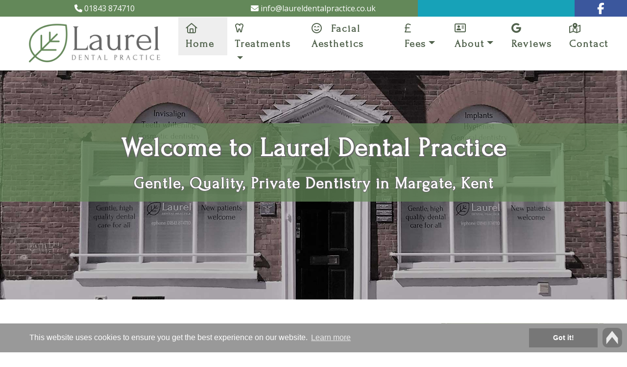

--- FILE ---
content_type: text/html; charset=UTF-8
request_url: https://www.laureldentalpractice.co.uk/
body_size: 4942
content:
<!DOCTYPE html>
<html lang="en">
<head>
	<meta property="og:url" content="https://www.laureldentalpractice.co.uk/" /><meta property="og:type" content="article" /><meta property="og:title" content="Laurel Dental Practice" /><meta property="og:description" content="Laurel Dental Practice opened in October 2008. We offer a complete range of general and speciality dental care for adults as well as children." /><meta property="og:image" content="http://www.laureldentalpractice.co.uk/images/og/og-1.jpg" />
	<meta charset="utf-8">
	<meta http-equiv="X-UA-Compatible" content="IE=edge">
	<meta name="viewport" content="width=device-width, initial-scale=1">
	<!-- The above 3 meta tags *must* come first in the head; any other head content must come *after* these tags -->
	<title>Laurel Dental Practice</title>
	<meta name="description" content="Laurel Dental Practice opened in October 2008. We offer a complete range of general and speciality dental care for adults as well as children." />

	
	<!-- Favicon -->
	<link rel="icon" href="favicon.ico" />

	<!-- JQuery -->
	<script src="https://ajax.googleapis.com/ajax/libs/jquery/3.3.1/jquery.min.js"></script>
	
	<!-- JavaScript files for bootstrap -->
	<script src="https://stackpath.bootstrapcdn.com/bootstrap/4.2.1/js/bootstrap.min.js" integrity="sha384-B0UglyR+jN6CkvvICOB2joaf5I4l3gm9GU6Hc1og6Ls7i6U/mkkaduKaBhlAXv9k" crossorigin="anonymous"></script>	

	<!-- Bootstrap core CSS -->
	<link rel="stylesheet" href="https://stackpath.bootstrapcdn.com/bootstrap/4.2.1/css/bootstrap.min.css" integrity="sha384-GJzZqFGwb1QTTN6wy59ffF1BuGJpLSa9DkKMp0DgiMDm4iYMj70gZWKYbI706tWS" crossorigin="anonymous">
	<link href="css/framework.css" rel="stylesheet">

	<!-- Font Awesome v6.0.0 Kit - 22/02/2022 -->
	<script src="https://kit.fontawesome.com/d320598d07.js" crossorigin="anonymous"></script>

	<!-- Google Fonts -->
	<link href="https://fonts.googleapis.com/css?family=Open+Sans:400,800&display=swap" rel="stylesheet">
	<link href="https://fonts.googleapis.com/css?family=Forum&display=swap" rel="stylesheet">

	
	<!-- Google reCAPTCHA -->
	<script src='https://www.google.com/recaptcha/api.js'></script>

	<!-- Script Link to Smooth Scroller -->
	<script src="js/smooth-scroll.js"></script> 
	<!-- End of Script Link to Smooth Scroller -->
	
	<!-- Fancy Box - Project Gallery Settings | https://fancyapps.com/fancybox/3/docs/ -->
	<link rel="stylesheet" href="https://cdnjs.cloudflare.com/ajax/libs/fancybox/3.2.5/jquery.fancybox.min.css" />
	<script src="https://cdnjs.cloudflare.com/ajax/libs/fancybox/3.2.5/jquery.fancybox.min.js"></script>
	
	<!-- Back to Top Div Functionality Taken from http://stackoverflow.com/questions/15798360/show-div-on-scrolldown-after-800px -->
	<script>
	$(document).scroll(function () {
		var y = $(this).scrollTop();
		if (y > 400) {
			$('.backtotop').fadeIn('slow');
		} else {
			$('.backtotop').fadeOut('slow');
		}
	});
	</script>

	<!-- Cookie Consent Code -->
	<link rel="stylesheet" type="text/css" href="//cdnjs.cloudflare.com/ajax/libs/cookieconsent2/3.0.3/cookieconsent.min.css" />
	<script src="//cdnjs.cloudflare.com/ajax/libs/cookieconsent2/3.0.3/cookieconsent.min.js"></script>
	<script>
	window.addEventListener("load", function(){
	window.cookieconsent.initialise({
	  "palette": {
		"popup": {
		  "background": "#999",
		  "text": "#fff"
		},
		"button": {
		  "background": "#777",
		  "text": "#fff"
		}
	  }
	})});
	</script>
	<!-- End Of Cookie Consent Code -->

	<!-- Lightslider code -->
	<link rel="stylesheet"  href="css/lightslider.css"/>
<script src="js/lightslider.js"></script> 
<script>
	 $(document).ready(function() {
		$("#content-slider").lightSlider({
			loop:true,
			keyPress:true
		});
		$('#image-gallery').lightSlider({
			gallery:true,
			item:1,
			thumbItem:9,
			slideMargin: 0,
			speed:500,
			auto:true,
			loop:true,
			onSliderLoad: function() {
				$('#image-gallery').removeClass('cS-hidden');
			}  
		});
	});
</script>	<!-- End Of Lightslider code -->
	
	<!-- Anonymise IP Code from https://developers.google.com/analytics/devguides/collection/analyticsjs/field-reference#anonymizeIp -->
	<script async src="https://www.googletagmanager.com/gtag/js?id=G-8Y6EEF581N"></script>
	<script>
	  window.dataLayer = window.dataLayer || [];
	  function gtag(){dataLayer.push(arguments);}
	  gtag('js', new Date());
	  
	  gtag('config', 'G-8Y6EEF581N', { 'anonymize_ip': true });
	</script>
	<!-- Global site tag (gtag.js) - Google Analytics -->

	<!-- gtag('config', '<GA_TRACKING_ID>', { 'anonymize_ip': true }); -->
	<!-- End Of Anonymise IP Code -->
</head><body id="backtotop">
		<div class="container-fluid top_banner">
	<div class="row">
		<div class="col-4 d-none d-sm-block text-center phone">
			<p class="mb-0"><i class="fas fa-phone"></i> 01843 874710</p>
		</div>
		<div class="col-4 d-none d-md-block text-center email">
			<p class="mb-0"><a href="mailto:info@laureldentalpractice.co.uk?subject=Laurel%20Dental%20Practice" title="Click here to email info@laureldentalpractice.co.uk"><i class="fas fa-envelope"></i> info@laureldentalpractice.co.uk</a></p>
		</div>
		<div class="col-4 d-block d-sm-none text-center phone">
			<p class="mb-0"><a href="tel:01843874710" title="Click here to call us"><i class="fas fa-phone"></i> Call Us</a></p>
		</div>
		<div class="col-4 d-block d-md-none text-center email">
			<p class="mb-0"><a href="mailto:info@laureldentalpractice.co.uk?subject=Laurel%20Dental%20Practice" title="Click here to email info@laureldentalpractice.co.uk"><i class="fas fa-envelope"></i> Email Us</a></p>
		</div>
		<div class="col-3 d-flex justify-content-center align-items-center text-center bg-info">
			<!--
			<a href="contact-and-location" title="Click to go to our Contact Page"><span class="d-none d-sm-block">Request Appointment</span><span class="d-block d-sm-none"><i class="far fa-calendar-alt"></i></span></a>
			-->
		</div>
		<div class="col-1 facebook-holder d-flex justify-content-center align-items-center">
			<a href="https://www.facebook.com/Laurelhouse2/" target="_blank" title="Click to go to our Facebook Page"><i class="fab fa-facebook-f"></i></a>
		</div>
	</div>
</div>	<!-- Absolutely Positioned Back to Top Button -->
<a href="#backtotop" data-scroll title="Click here to go back the top"><img src="images/backtotop.png" class="backtotop" alt="Back to top" /></a>
<!-- End of Absolutely Positioned Back to Top Button -->
<div class="container-fluid sticky-top p-0 navigation">
	<nav class="navbar navbar-expand-lg navbar-toggleable-md py-lg-0">
		<a class="navbar-brand d-inline mr-auto" href="/"><img src="images/logo-750-200.png" class="logo" alt="Logo for Laurel Dental Practice" /></a>
		<button class="navbar-toggler navbar-toggler-right my-auto" type="button" data-toggle="collapse" data-target="#navbarSupportedContent2" aria-controls="navbarSupportedContent2" aria-expanded="false" aria-label="Toggle navigation">
			<span class="navbar-toggler-icon"></span>
		</button>
		<div class="collapse navbar-collapse" id="navbarSupportedContent2">
			<ul class="navbar-nav ml-auto mt-2 mt-lg-0">
	<li class="nav-item active">
		<a href="/" class="nav-link" title="Click here for our Home page"><span class="fa_holder"><i class="fa-regular fa-home"></i></span>Home</a>
	</li>
	<li class="nav-item dropdown ">
		<a href="#" class="nav-link dropdown-toggle" id="navbarDropdown" role="button" data-toggle="dropdown" aria-haspopup="true" aria-expanded="false"><span class="fa_holder"><i class="fa-regular fa-tooth"></i></span>Treatments</a>
		<div class="dropdown-menu" aria-labelledby="navbarDropdown">
			<a href="prevention" class="dropdown-item" title="Click here for our Prevention page"><span class="fa_holder"><i class="fa-regular fa-toothbrush"></i></span>Prevention</a>
			<a href="restoration" class="dropdown-item" title="Click here for our Restoration page"><span class="fa_holder"><i class="fa-regular fa-tooth"></i></span>Restoration</a>
			<a href="cosmetic" class="dropdown-item" title="Click here for our Cosmetic page"><span class="fa_holder"><i class="fa-regular fa-smile"></i></span>Cosmetic</a>
			<a href="sedation" class="dropdown-item" title="Click here for our Sedation page"><span class="fa_holder"><i class="fa-regular fa-face-exhaling"></i></span>Sedation</a>
		</div>
	</li>
	<li class="nav-item ">
		<a href="facial-aesthetics" class="nav-link" title="Click here for our Facial Aesthetics page"><span class="fa_holder"><i class="fa-regular fa-face-smile-beam"></i></span>Facial Aesthetics</a>
	</li>
	<li class="nav-item dropdown ">
		<a href="price-list" class="nav-link dropdown-toggle" id="navbarDropdown" role="button" data-toggle="dropdown" aria-haspopup="true" aria-expanded="false"><span class="fa_holder"><i class="fa-regular fa-pound-sign"></i></span>Fees</a>
		<div class="dropdown-menu" aria-labelledby="navbarDropdown">
			<a href="price-list" class="dropdown-item" title="Click here for our Price List page"><span class="fa_holder"><i class="fa-regular fa-list"></i></span>Pricelist</a>
			<a href="membership" class="dropdown-item" title="Click here for our Membership page"><span class="fa_holder"><i class="fa-regular fa-users"></i></span>Membership</a>
		</div>
	</li>
	<li class="nav-item dropdown ">
		<a href="about" class="nav-link dropdown-toggle" id="navbarDropdown" role="button" data-toggle="dropdown" aria-haspopup="true" aria-expanded="false"><span class="fa_holder"><i class="fa-regular fa-address-card"></i></span>About</a>
		<div class="dropdown-menu" aria-labelledby="navbarDropdown">
			<a href="about" class="dropdown-item" title="Click here for our Who We Are page"><span class="fa_holder"><i class="fa-regular fa-users"></i></span>Who We Are</a>
			<a href="meet-the-team" class="dropdown-item" title="Click here for The Team page"><span class="fa_holder"><i class="fa-regular fa-user-friends"></i></span>The Team</a>
			<a href="news-and-views" class="dropdown-item" title="Click here for our News and Views page"><span class="fa_holder"><i class="fal fa-newspaper"></i></span>News and Views</a>
		</div>
	</li>
	<li class="nav-item ">
		<a href="reviews" class="nav-link" title="Click here for our Reviews page"><span class="fa_holder"><i class="fab fa-google"></i></span>Reviews</a>
	</li>
	<li class="nav-item ">
		<a href="contact-and-location" class="nav-link" title="Click here for our Contact & Location page"><span class="fa_holder"><i class="fa-regular fa-map-marked-alt"></i></span>Contact</a>
	</li>
</ul>
		</div>
	</nav>
</div>
<script>
	// Script to make parent dropdown clickable only on screens large than 992px (lg)
	// Set the send of the duplicate links to d-lg-none so it only displays on mobile
	// One CSS pairing added in framework.css to add dropdown hover rather than click
	if ($(window).width() > 992) {
		jQuery(function($) {
			$('.navbar .dropdown').hover(function() {
				$(this).find('.dropdown-menu').first().stop(true, true).delay(250).slideDown();
			}, function() {
				$(this).find('.dropdown-menu').first().stop(true, true).delay(100).slideUp();
			});

			$('.navbar .dropdown > a').click(function(){
				location.href = this.href;
			});
		});
	}

	$(document).ready(function() {
		$(".dropdown-toggle").dropdown();
	});
</script>	<div id="carouselSlider" class="carousel slide" data-ride="carousel">
	<div class="carousel-inner" role="listbox">
		<div class="carousel-item active" id="home">
			<div class="carousel-overlay">
				<h1 class="first_h">Welcome to Laurel Dental Practice</h1>
				<h4 class="mt-1 text-center"><strong>Gentle, Quality, Private Dentistry in Margate, Kent</strong></h4>
			</div>
			<!--
			<a href="contact-and-location" class="overlay-btn btn btn-secondary btn-block mt-4 mx-auto w-50 p-3" title="Click to Request Appointment">Request Appointment</a>
			-->
		</div>
	</div>
</div>
	<div class="container webpage">
		<div class="row">
			<div class="col-12 col-lg-8 p-lg-5 p-3">
				<p>We pride ourselves on a gentle, patient-led approach providing high quality dental care to help everyone achieve a healthy and attractive smile. Our caring and professional team have been trained to the highest standards to ensure that your health and well-being is always our priority.</p>
				<p>We aim to cater for all - whether you are looking for a new family dentist to check and care for the health of your teeth, or for a complete cosmetic smile redesign. Private dental care at Laurel Dental Practice gives you access to a wide choice of treatment options and to cutting-edge materials and equipment.</p>
				<p>We will never rush your appointment and can schedule treatment without long waiting times. We want to get to know your teeth, your concerns and, well, you!</p>
				<p>We look forward to welcoming you into our ever-growing family of patients that benefit from our friendly and relaxed treatment environment.</p>
			</div>
			<div class="col-12 col-lg-4 p-lg-5 p-3">
				<a href="facial-aesthetics" title="Click here for our Facial Aesthetics page"><img src="images/facial-aesthetics-index.jpg" class="w-100" alt="Facial Aesthetics from Laurel Dental Practice" /></a>
			</div>
		</div>
		<div class="row" id="index-bg-panels">
			<div class="col-lg-4 col-md-5 col-6 p-1">
				<a href="prevention" title="Click to go to the Prevention page">
					<div class="index-hover-panel d-flex align-items-center justify-content-center">
						<div>
							<i class="fas fa-toothbrush"></i>
							<h3>Prevention</h3>
						</div>
					</div>
				</a>
			</div>
			<div class="col-lg-4 col-md-7 col-6 p-1">
				<a href="restoration" title="Click to go to the Restoration page">
					<div class="index-hover-panel d-flex align-items-center justify-content-center">
						<div>
							<i class="fas fa-tooth"></i>
							<h3>Restoration</h3>
						</div>
					</div>
				</a>
			</div>
			<div class="col-lg-4 col-md-7 col-6 p-1">
				<a href="cosmetic" title="Click to go to the Cosmetic page">
					<div class="index-hover-panel d-flex align-items-center justify-content-center">
						<div>
							<i class="far fa-smile"></i>
							<h3>Cosmetic</h3>
						</div>
					</div>
				</a>
			</div>
			<div class="col-lg-4 col-md-5 col-6 p-1">
				<a href="membership" title="Click to go to the Membership page">
					<div class="index-hover-panel d-flex align-items-center justify-content-center">
						<div>
							<i class="fas fa-users"></i>
							<h3>Membership</h3>
						</div>
					</div>
				</a>
			</div>
			<div class="col-lg-4 col-md-5 col-6 p-1">
				<a href="about#meettheteam" title="Click to go to the Meet the Team page">
					<div class="index-hover-panel d-flex align-items-center justify-content-center">
						<div>
							<i class="fas fa-user-friends"></i>
							<h3>Meet The Team</h3>
						</div>
					</div>
				</a>
			</div>
			<div class="col-lg-4 col-md-7 col-6 p-1">
				<a href="price-list" title="Click to go to the Price List Page">
					<div class="index-hover-panel d-flex align-items-center justify-content-center">
						<div>
							<i class="fas fa-pound-sign"></i>
							<h3>Price List</h3>
						</div>
					</div>
				</a>
			</div>
		</div>
	</div>
	<footer>
	<div class="container py-4 text-white text-center text-md-left">
		<div class="row">
			<div class="col-12 col-lg-4">
				<h3>Contact Details</h3>
				<p><span class="fa_holder"><i class="far fa-phone"></i></span> 01843 874710</p>
				<p><span class="fa_holder"><i class="far fa-envelope"></i></span><a href="mailto:info@laureldentalpractice.co.uk?subject=Contact%20from%20the%20Laurel%20Dental%20Practice%20website" title="Click here to email us">info@laureldentalpractice.co.uk</a></p>
				<p>
					<span class="fa_holder"><i class="far fa-thumbtack"></i></span>1 Cecil Square<br />
					<span class="fa_holder"></span>Margate<br />
					<span class="fa_holder"></span>Kent<br />
					<span class="fa_holder"></span><a href="https://www.google.co.uk/maps/place/Laurel+House/@51.3607377,1.3823303,12.5z/data=!4m5!3m4!1s0x47d954986ad6b2b9:0xf506c87957545b58!8m2!3d51.3603956!4d1.4309693" target="_blank" title="Click here to see us on Google Maps">CT9 1BD</a>
				</p>
			</div>
			<div class="col-12 col-lg-4">
				<h3>Quick Links</h3>
				<ul class="navbar-nav ml-auto mt-2 mt-lg-0">
	<li class="nav-item active">
		<a href="/" class="nav-link" title="Click here for our Home page"><span class="fa_holder"><i class="fa-regular fa-home"></i></span>Home</a>
	</li>
	<li class="nav-item dropdown ">
		<a href="#" class="nav-link dropdown-toggle" id="navbarDropdown" role="button" data-toggle="dropdown" aria-haspopup="true" aria-expanded="false"><span class="fa_holder"><i class="fa-regular fa-tooth"></i></span>Treatments</a>
		<div class="dropdown-menu" aria-labelledby="navbarDropdown">
			<a href="prevention" class="dropdown-item" title="Click here for our Prevention page"><span class="fa_holder"><i class="fa-regular fa-toothbrush"></i></span>Prevention</a>
			<a href="restoration" class="dropdown-item" title="Click here for our Restoration page"><span class="fa_holder"><i class="fa-regular fa-tooth"></i></span>Restoration</a>
			<a href="cosmetic" class="dropdown-item" title="Click here for our Cosmetic page"><span class="fa_holder"><i class="fa-regular fa-smile"></i></span>Cosmetic</a>
			<a href="sedation" class="dropdown-item" title="Click here for our Sedation page"><span class="fa_holder"><i class="fa-regular fa-face-exhaling"></i></span>Sedation</a>
		</div>
	</li>
	<li class="nav-item ">
		<a href="facial-aesthetics" class="nav-link" title="Click here for our Facial Aesthetics page"><span class="fa_holder"><i class="fa-regular fa-face-smile-beam"></i></span>Facial Aesthetics</a>
	</li>
	<li class="nav-item dropdown ">
		<a href="price-list" class="nav-link dropdown-toggle" id="navbarDropdown" role="button" data-toggle="dropdown" aria-haspopup="true" aria-expanded="false"><span class="fa_holder"><i class="fa-regular fa-pound-sign"></i></span>Fees</a>
		<div class="dropdown-menu" aria-labelledby="navbarDropdown">
			<a href="price-list" class="dropdown-item" title="Click here for our Price List page"><span class="fa_holder"><i class="fa-regular fa-list"></i></span>Pricelist</a>
			<a href="membership" class="dropdown-item" title="Click here for our Membership page"><span class="fa_holder"><i class="fa-regular fa-users"></i></span>Membership</a>
		</div>
	</li>
	<li class="nav-item dropdown ">
		<a href="about" class="nav-link dropdown-toggle" id="navbarDropdown" role="button" data-toggle="dropdown" aria-haspopup="true" aria-expanded="false"><span class="fa_holder"><i class="fa-regular fa-address-card"></i></span>About</a>
		<div class="dropdown-menu" aria-labelledby="navbarDropdown">
			<a href="about" class="dropdown-item" title="Click here for our Who We Are page"><span class="fa_holder"><i class="fa-regular fa-users"></i></span>Who We Are</a>
			<a href="meet-the-team" class="dropdown-item" title="Click here for The Team page"><span class="fa_holder"><i class="fa-regular fa-user-friends"></i></span>The Team</a>
			<a href="news-and-views" class="dropdown-item" title="Click here for our News and Views page"><span class="fa_holder"><i class="fal fa-newspaper"></i></span>News and Views</a>
		</div>
	</li>
	<li class="nav-item ">
		<a href="reviews" class="nav-link" title="Click here for our Reviews page"><span class="fa_holder"><i class="fab fa-google"></i></span>Reviews</a>
	</li>
	<li class="nav-item ">
		<a href="contact-and-location" class="nav-link" title="Click here for our Contact & Location page"><span class="fa_holder"><i class="fa-regular fa-map-marked-alt"></i></span>Contact</a>
	</li>
</ul>
			</div>
			<div class="col-12 col-lg-4">
				<h3>Google Reviews</h3>
				<a href="reviews" title="Click to go to our Google Reviews"><img src="images/social_media/google-reviews.png" class="w-50" alt="Google Reviews logo" /></a>
			</div>
		</div>
	</div>
</footer>
<div class="container-fluid py-3 text-center text-white copyright_info">
	<div class="row">
		<div class="col-12">
			<p class="my-auto">
				&copy; Laurel Dental Practice 2008-2026 - All Rights Reserved
				| Website by <a href="https://www.broadbiz.uk" target="_blank" title="Click to visit the Broadbiz Web Services Ltd. website"><img src="images/broadbiz_logo.png" class="ml-2" alt="Broadbiz Web Services Ltd. logo" /></a>
			</p>
		</div>
	</div>
</div>
<script>
	smoothScroll.init();
</script></body>
</html>


--- FILE ---
content_type: text/css
request_url: https://www.laureldentalpractice.co.uk/css/framework.css
body_size: 4965
content:
.lightgreen	{
	color: #638859;
}

.darkgreen	{
	color: #51624c;
}

.grey	{
	color: #666;
}

html,
body {
	background: #fff;
	background-attachment: fixed;
	font-family: 'Open sans', sans-serif;
	font-weight: 400;
	color: #666;
}

a	{
	color: #0275d8;
	}

a:hover	{
	color: #3366bb;
	}

/* START OF BACKGROUND ROWS */
.row.row-striped:nth-child(odd){
	background: #fff;
}

.row.row-striped:nth-child(even){
	background: #eee;
}
/* END OF BACKGROUND ROWS */


/* START OF FRAMEWORK CSS */
h1, h2, h3, h4, h5, h6	{
	margin-top: 50px;
	margin-bottom: 20px;
	padding: 0;
	font-weight: 800;
	letter-spacing: 2px;
	font-family: 'Forum';
}

h1.first_h, h2.first_h, h3.first_h, h4.first_h, h5.first_h, h6.first_h	{
	margin-top: 20px;
}

/* END OF FRAMEWORK CSS */

/* START OF TOP BANNER */
div.top_banner	{
	background: #638859;
}

div.top_banner div.phone,
div.top_banner div.email {
	padding: 5px 0;
}

div.top_banner div.phone a,
div.top_banner div.email a {
	text-decoration: none;
}

div.top_banner p,
div.top_banner a  {
	color: #fff;
}
/* END OF TOP BANNER */


/* START OF HEADER */
div.header_outer{
	background: #fff;
	}
	
div.header_outer div.contact_details p	{
	margin: 0;
	padding: 5px 0;
	color: #666;
	line-height: 1em;
	font-size: 125%;
	}

div.header_outer div.contact_details p a	{
	color: #666;
	text-decoration: none;
	}

div.header_outer div.contact_details p.phone	{
	font-size: 200%;
	}
/* END OF HEADER */

/*  START OF NAVIGATION */
/* Change for navigation container background */
div.navigation	{
	background: #51624c;
	background: #fff;
	padding: 0!important;
	xtext-transform: uppercase;
	}

nav.navbar	{
	width: 100%;
	}

/* Change all 'end' to 'start' to place hamburger on left */
nav.navbar button.navbar-toggler {
	border-color: #fff;
	border-color: #999;
    -webkit-align-self: flex-end;
    -ms-flex-item-align: end;
    align-self: flex-end;
	}

/* To change the hamburger color, edit the RGBA attribute below */
nav.navbar span.navbar-toggler-icon	{
	background-image: url("data:image/svg+xml;charset=utf8,%3Csvg viewBox='0 0 32 32' xmlns='http://www.w3.org/2000/svg'%3E%3Cpath stroke='rgba(128,128,128, 1)' stroke-width='2' stroke-linecap='round' stroke-miterlimit='10' d='M4 8h24M4 16h24M4 24h24'/%3E%3C/svg%3E");
	}

/* Holds the logo */
a.navbar-brand {
	max-width: 75%;
	}

img.logo {
    margin: 0 auto;
    padding: 5px;
    max-height: 100px;
	}
	
div.dropdown-menu a.dropdown-item,	
li.nav-item a.nav-link {
	padding-right: 15px!important;
	padding-left: 15px!important;
	color: #51624c;
	font-weight: 800;
	font-family: 'Forum';
	font-size: 130%;
	letter-spacing:2px;
	/* Fade Property */
	-o-transition: 1s;
	-ms-transition: 1s;
	-moz-transition: 1s;
	-webkit-transition: 1s;
	transition: 1s;
	}

/* Add fixed width to any fa icons so the text lines up */
a.nav-link span.fa_holder,
span.fa_holder {
    width: 40px;
    display: inline-block;
 }

/* Change properties for nav link hover */
li.nav-item.active a.nav-link,
a.nav-link:hover	{
	background: #4b5847;
	background: #eee;
	}

/* Change background of dropdown menu */
div.dropdown-menu  {
	margin: 0;
	border: 0;
	border-radius: 0;
	padding: 0;
	background: #ddd;
	}

/* Enable dropdown menu on hover */
li.dropdown:hover div.dropdown-menu {
	display: block;
	}

/* Change properties for all links within dropdown (needs to be !important) */
div.dropdown-menu a.dropdown-item	{
	}
	
/* Change properties for dropdown item hover */
div.dropdown-menu a.dropdown-item:hover	{
	background-color: #51624c!important;
	color: #fff;
	}
	

/* END OF NAVIGATION */



/* START OF CAROUSEL */

.carousel	{
	xborder-bottom: 1px solid #ccc;
}

/* Fix the image height issue for mobile devices */
.carousel-item.active,
.carousel-item-next,
.carousel-item-prev {
	display: block;
}

/* If the carousel is full width, remove this pairing and move the include outside of the webpage */
#carouselSlider	{
	}

/* Customise the styling for the carousel overlay */
.carousel-overlay {
	xborder-radius: 40px;
	padding: 20px;
	position: absolute;
	bottom: 200px;
	right: 50%;
	width: 100%;
	transform: translate(50%,0);
	text-align: center;
	font-weight: 800;
	color: #fff;
	background: rgba(99,136,89,0.75);
}

#cosmetic .carousel-overlay,
#contact .carousel-overlay,
#restoration .carousel-overlay,
#pricelist .carousel-overlay,
#prevention .carousel-overlay,
#facial_aesthetics .carousel-overlay,
#about .carousel-overlay {
	background: transparent;
}

.carousel-overlay h1	{
	margin: 0 0 25px;
	padding: 0;
	font-size: 330%;
	color: #fff!important;
	text-shadow: 2px 2px #666, -1px -1px #666, -1px 2px #666, 2px -1px #666!important;
	xtext-shadow: 2px 2px #638859, -2px -2px #638859, -2px 2px #638859, 2px -2px #638859!important;
}

.carousel-overlay h4	{
	margin: 0;
	padding: 0;
	font-size: 200%;
	line-height: 1em;
	color: #fff!important;
	text-shadow: 1px 1px #666, -1px -1px #666, -1px 1px #666, 1px -1px #666!important;
	xtext-shadow: 2px 2px #638859, -2px -2px #638859, -2px 2px #638859, 2px -2px #638859!important;
}

.overlay-btn {
	bottom: 60px;
	position: absolute;
	left: 50%;
	transform: translate(-50%, 0);
	}

/* Medium devices (tablets, 768px and up) */
@media (max-width: 768px) { 
	/* Container width auto to remove webpage gap on mobile */
	.carousel-overlay h3,
	.carousel-overlay p	{
		display: none!important;
	}
	.carousel-overlay a.btn	{
		font-size: 150%;
	}
}

@media (max-width: 992px) { 
	/* Container width auto to remove webpage gap on mobile */
	.carousel-overlay {
		bottom: 180px;
	}
	.carousel-overlay h3	{
		font-size: 200%;
	}
	.carousel-overlay p	{
		display: none!important;
		font-size: 120%;
	}
	.carousel-overlay a.btn	{
		font-size: 100%;
	}
}

@media (max-width: 1200px) { 
	.carousel-overlay h3	{
		font-size: 200%;
	}
	.carousel-overlay p	{
		display: none!important;
		font-size: 120%;
	}
}

.carousel-button {
	position: absolute;
	bottom: 50px;
	right: 50%;
	width: 75%;
	transform: translate(50%,0);
}

.carousel-button a.btn	{
	font-size: 150%;
}

/* Medium devices (tablets, 768px and up) */
@media (max-width: 768px) { 
	.carousel-button a.btn	{
		font-size: 100%;
	}
}

div.carousel-item#cosmetic,
div.carousel-item#contact,
div.carousel-item#restoration,
div.carousel-item#pricelist,
div.carousel-item#prevention,
div.carousel-item#facial_aesthetics,
div.carousel-item#home,
div.carousel-item#about{
	height: 65vh;
	}

div.carousel-item#about{
	background: url('../images/carousel/carousel_home.jpg') top center no-repeat;
	background-size: cover;
	}
	
div.carousel-item#home{
	background: url('../images/carousel/carousel_home.jpg') top center no-repeat;
	background-size: cover;
	}
	
div.carousel-item#prevention{
	background: url('../images/carousel/carousel_prevention.jpg') top center no-repeat;
	background-size: cover;
	}
	
div.carousel-item#pricelist{
	background: url('../images/carousel/carousel_pricelist.jpg') top center no-repeat;
	background-size: cover;
	}
	
div.carousel-item#restoration{
	background: url('../images/carousel/carousel_restoration.jpg') top center no-repeat;
	background-size: cover;
	}
	
div.carousel-item#facial_aesthetics{
	background: url('../images/carousel/carousel_facial_aesthetics.jpg') top center no-repeat;
	background-size: cover;
	}
	
div.carousel-item#contact{
	background: url('../images/carousel/carousel_contact.jpg') top center no-repeat;
	background-size: cover;
	}
	
div.carousel-item#cosmetic{
	background: url('../images/carousel/carousel_cosmetic.jpg') top center no-repeat;
	background-size: cover;
	}

/* END OF CAROUSEL */



/* START OF BUTTON COLOURING */
.btn	{
	text-transform: uppercase;
	font-weight: bold;
	font-size: 150%;
}

.btn-primary {
	background: #638859;
	border-color: #638859;
}

.btn-primary:hover {
	background:  #51624c;
	border-color: #51624c;
}

.btn-secondary {
	background:  #17a2b8;
	border-color: #17a2b8;
}

.btn-secondary:hover {
	background: #1c8ea0;
	border-color: #1c8ea0;
}

.btn-success {
	background:  #5de35d;
	border-color: #5de35d;
}

.btn-success:hover {
	background:  #91e391;
	border-color: #5de35d;
}
/* END OF BUTTON COLOURING */

/* START OF WEBPAGE */

/* Webpage container styling */
.webpage {
	/* border-left: 1px solid #ddd; */
	/* border-right: 1px solid #ddd; */
	background: #fff;
}
.container{
	width:100%;
	max-width: 1500px;
}


div.fixed_social_media {
    border-radius: 5px 0 0 5px;
    padding: 3px 8px 5px;
    position: absolute;
    top: 274px;
    right: 0;
    z-index: 9999;
    position: fixed;
    width: 55px;
    background: rgba(255,255,255,0.5);
	}
	
img.fixed_social_icon	{
	margin: 2px 0;
	}

div.row.row-stripe:nth-child(odd) {
	border-top: 1px solid #ddd;
	border-bottom: 1px solid #ddd;
	background: #f9f9f9;
	}

div.bg2	{
	border-top: 1px solid #ddd;
	border-bottom: 1px solid #ddd;
	background: #f9f9f9;
}

/* END OF WEBPAGE */



/* START OF PRICELIST TABLE */

table.pricelist	{
	margin: 30px 0;
	border: 2px solid #fff;
	padding: 3px 6px;
	background: #638859;
	color: #fff;
}

table.pricelist th,
table.pricelist td	{
	border: 1px solid #ddd;
	padding: 4px 12px;
}

table.pricelist thead th	{
	padding: 12px;
	background: #354c2e;
	color: #fff;
	font-size: 140%;
}

table.pricelist tbody th	{
	color: #fff;
	font-size: 120%;
}

table.pricelist td	{
	padding: 24px;
}

/* END OF PRICELIST TABLE */



/* START OF FINANCE OPTIONS PANELS */

div#finance-options	{
	xbackground: #f9f9f9;
}

div#finance-options p.small	{
	font-size: 75%;
}

/* END OF FINANCE OPTIONS PANELS */



/* START OF HOVER PANELS */

div.overlay_heading h2 {
    margin: 0;
    padding: 10px;
    color: #fff;
    text-align: center;
    width: 100%;
    font-size: 150%;
	background: #4b74b2;
    -o-transition: .5s;
    -ms-transition: .5s;
    -moz-transition: .5s;
    -webkit-transition: .5s;
    transition: .5s;
}

div.overlay_heading h2:hover {
	background: #7495c7;
}

div.sidebar a:hover {
	text-decoration: none!important;
}

/* END OF HOVER PANELS */

/* START OF COOKIE CONSENT */

div.cc-window {
	padding: 10px 60px!important;
}

/* END OF CALENDAR PANELS */

/* START OF RECAPTCHA ERROR */

p#form_error_message {
	margin: 10px 0;
	padding: 10px;
	border: 2px solid #dc1818;
	border-radius: 4px;
	display: inline-block;
	text-align: center;
	width: 100%;
	}

div.recaptcha_error {
	margin: 10px 0;
	padding: 6px 5px 5px 6px;
	border: 2px solid #dc1818;
	border-radius: 4px;
	display: inline-block;
	}

/* END OF RECAPTCHA ERROR */

/* START OF FOOTER */

/* General styling for the footer */
footer {
	background: #595959;
}

footer h3	{
	margin: 0;
	padding: 10px 0;
}

/* Change the default link colour from blue */
footer a,
footer a:hover, 
footer a:focus {
	color: #fff;
}

/* Overwrite/reduce the padding for the footer navbar links */
footer a.nav-link {
	padding: 0!important;
	font-family: 'Open sans', sans-serif;
}

/* Remove the dropdown menu and dropdown favicon (footer quicklinks only) */
footer .dropdown-toggle::after,
footer li.nav-item.dropdown div.dropdown-menu {
	padding-left: 0;
    display:none;
	font-weight: 400!important;
	font-size: 100%;
}

/* Remove the background colour from the quicklinks */
footer a.nav-link:hover,
footer li.nav-item.active a.nav-link {
	background: none!important;
	color: #fff;
}

footer li.nav-item a.nav-link {
	color: #fff;
}

/* Underline the quicklinks when you hover */
footer a.nav-link:hover {
	text-decoration: underline;
}

/* Styling for the copyright information strip underneath the footer */
.copyright_info {
	background: #333;
	font-size: 80%;
}

/* END OF FOOTER */


/* Broadbiz panel CSS for use on home page and sidebars */
div.panel	{
	border: 1px solid #ccc;
	background: #fff;
	text-align: center;
	box-shadow: 3px 3px #eee;
}

/* Amend padding to move image away from edge */
div.panel img	{
	padding: 10px 10px 0 10px;
	width: 100%;
}

div.panel div	{
	margin: 10px;
}

div.panel div h2	{
	margin: 0;
	padding: 10px 0;
}

div.panel div p	{
	padding: 0 0 10px;
	line-height: 1.25rem;
}

div.sidebar div.panel	{
	margin-bottom: 10px;
}

img.backtotop	{
	border-radius: 10px;
	opacity: 0.8;
	bottom: 10px;
	right: 10px;
	position: fixed;
	z-index: 9999999;
	background: rgba(100, 100, 100, .8);
	}

/* Checkbox for Bootstrap Form */

.checkbox .cr {
	position: relative;
	display: inline-block;
	border: 1px solid #a9a9a9;
	border-radius: .25em;
	width: 1.3em;
	height: 1.3em;
	float: left;
	margin-right: .5em;
}

.checkbox .cr .cr-icon {
	position: absolute;
	font-size: .8em;
	line-height: 0;
	top: 20%;
	left: 20%;
}

.checkbox label#checkbox {
	float: right;
}

.checkbox label input[type="checkbox"] {
	display: none;
}

.checkbox label input[type="checkbox"] + .cr > .cr-icon {
	transform: scale(3) rotateZ(-20deg);
	opacity: 0;
	transition: all .3s ease-in;
}

.checkbox label input[type="checkbox"]:checked + .cr > .cr-icon {
	transform: scale(1) rotateZ(0deg);
	opacity: 1;
	font-size: 90%;
	margin-top: 6px;
}

.checkbox label input[type="checkbox"]:disabled + .cr {
	opacity: .5;
}

div.card-columns{
	column-count: 5;
	}
	
ul.index_ul	{
	list-style-type: none;
}

ul.index_ul li .fa	{
	color: #396;
}

ul.index_ul li a	{
	text-decoration: none;
	color: #666;
}

ul.index_ul li a:hover	{
	text-decoration: underline;
}

div.facebook-holder {
	background: #3b579d;
	font-size: 145%;
	}

div#index-bg-panels {
	background: url('../images/skin/index-panels-bg.jpg') top center no-repeat;
	background-size: cover;
	}
	
div#index-bg-panels a{
	color: #fff;
	text-decoration: none;
	}
	
div#index-bg-panels div.index-hover-panel{
	padding: 10px;
	background: rgba(81, 98, 76, .7);
	text-align: center;
	min-height: 250px;
	transition: .3s;
	}
	
div#index-bg-panels div.index-hover-panel i {
	font-size: 450%;
	margin: 10px 0;
	}
	
div#index-bg-panels div.index-hover-panel h3 {
	margin: 0;
	font-size: 150%;
	letter-spacing: 2px;
	text-transform: uppercase;
	font-weight: 100;
	}
	
div#index-bg-panels div.index-hover-panel:hover {
	background: rgba(81, 98, 76, 1);
	}

img.leaf {
	background: rgba(255, 255, 255, .6);
	border-radius: 10px;
	}
	
.plan {
	background: #638859;
    color: #fff;
	}

.news {
	margin: auto;
	display: block;
	max-width: 1000px;
	background: #eee;
	padding: 10px;
	border: 1px solid #ddd;
}

div.card h3	{
	font-size: 100%;
}

div#preloader {
	display: none;
	position: fixed;
	top: 0;
	left: 0;
	background: rgba(255, 255, 255, .7);
	width: 100%;
	height: 100%;
	z-index: 99999;
	}
	
div#preloader p{
	position: absolute;
	bottom: 20%;
	left: 50%;
	transform: translate(-50%, 0);
	width: 100%;
	padding: 1rem;
	text-align: center;
	background: #cceff7;
	font-size: 120%;
	border-top: 2px solid #a2ddeb;
	border-bottom: 2px solid #a2ddeb;
	}
	
div#preloader .loader {
	border: 16px solid #f3f3f3; /* Light grey */
	border-top: 16px solid #3498db; /* Blue */
	border-radius: 50%;
	width: 120px;
	height: 120px;
	animation: spin 2s linear infinite;
	position: absolute;
	top: calc(50% - 60px);
	left: calc(50% - 60px);
	}

@keyframes spin {
	0% { transform: rotate(0deg); }
	100% { transform: rotate(360deg); }
	}
	
@media (max-width: 1200px){

	}
	
@media (max-width: 992px){
	div.card-columns{
		column-count: 4;
		}
		
	li.active a.nav-link	{
		background: #7495c7;
		}
		
	div.fixed_social_media {
		display: none;
		}
	}
	
@media (max-width: 768px){
	div.card-columns{
		column-count: 3;
		}
		
	a.nav-link	{
		padding: 5px!important;
		}
		
	img.logo {
		max-width: 100%;
		}
	}
	
@media (max-width: 576px){
	div.card-columns{
		column-count: 2;
		}
	.carousel-overlay h1	{
		font-size: 175%;
	    }
	.carousel-overlay h4{
		font-size: 100%;
		}
		
	a.appointment span i {
		
	`}
	}